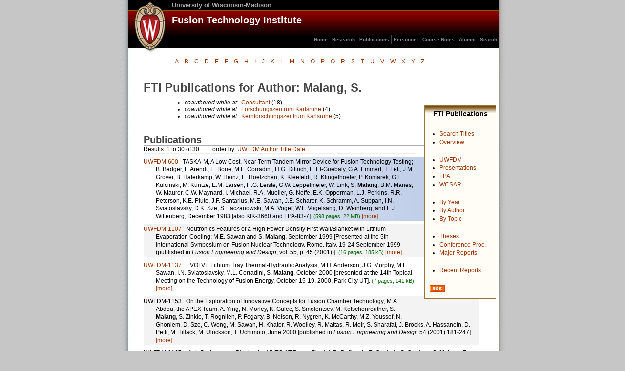

--- FILE ---
content_type: text/html
request_url: https://fti.neep.wisc.edu/fti.neep.wisc.edu/pubs/byauth/Malang%2C%20S.html
body_size: 24871
content:
<!DOCTYPE html>
<html lang="en">

<!-- Mirrored from fti.neep.wisc.edu/pubs/byauth/Malang, S. by HTTrack Website Copier/3.x [XR&CO'2014], Sun, 13 Dec 2020 14:23:25 GMT -->
<!-- Added by HTTrack --><meta http-equiv="content-type" content="text/html;charset=utf-8" /><!-- /Added by HTTrack -->
<head>
<meta charset="utf-8">
<title>FTI Publications :: Malang, S.</title>
<link rel="stylesheet" type="text/css" href="../../static/fti2.css" />
<link rel="stylesheet" type="text/css" href="../../static/pubs1.css" />
<script src="../../static/striper.js" type="text/javascript"></script>
<link rel="alternate" title="FTI pubs RSS feed" href="../../rss/pubs" type="application/rss+xml" />
<link rel="alternate" title="FTI pubs atom feed" href="../../atom/pubs" type="application/atom+xml" />

<style type="text/css">
@media print {
  h1 { font-family:"Trebuchet MS",verdana;
       background:none;
       padding-left:0;
       color:black;
  }
  .more, #footer, #orderby, .numpg { display: none; }
/*  .leadauth a { display:none; }       */
/*  .leadauth { border:none;            */
/*          margin-bottom:-2em;         */
/*          padding-bottom:0;           */
/*   }                                  */
</style>
</head>
<body onload="striper('tbody','striped','tr','odd,even');
striper('div','publications','p','odd,even');">
<div id="wrap">
<div id="header"><!-- BEGIN site/header -->
<div>
  <div style="margin:2px 10px;float:left;">
    <a href="http://www.wisc.edu/"><img alt="University of Wisconsin logo"
    src="../../static/images/uwlogo.gif" title="University of Wisconsin logo" /></a>
  </div>
  <h1><a href="http://www.wisc.edu/">University of Wisconsin-Madison</a></h1>
  <h2><a href="../../index.html">Fusion Technology Institute</a></h2>
</div>
<ul title="main FTI links">
  <li><a href="../../index.html">Home</a></li>
  <li><a href="../../research.html">Research</a></li>
  <li><a href="../../pubs.html">Publications</a></li>
  <li><a href="../../staff.html">Personnel</a></li>
  <li><a href="../../courses.html">Course Notes</a></li>
  <li><a href="../../grads/fti.html">Alumni</a></li>
  <li><a href="../../search.html">Search</a></li>
</ul>
<!-- END site/header -->
</div>
<div id="content"><div style="margin:-2em 0.6in 2em 0.6in;">
<div id="initials">
<ul>
 <li><a href="initial/A.html">A</a></li><li><a href="initial/B.html">B</a></li><li><a href="initial/C.html">C</a></li><li><a href="initial/D.html">D</a></li><li><a href="initial/E.html">E</a></li><li><a href="initial/F.html">F</a></li><li><a href="initial/G.html">G</a></li><li><a href="initial/H.html">H</a></li><li><a href="initial/I.html">I</a></li><li><a href="initial/J.html">J</a></li><li><a href="initial/K.html">K</a></li><li><a href="initial/L.html">L</a></li><li><a href="initial/M.html">M</a></li><li><a href="initial/N.html">N</a></li><li><a href="initial/O.html">O</a></li><li><a href="initial/P.html">P</a></li><li><a href="initial/Q.html">Q</a></li><li><a href="initial/R.html">R</a></li><li><a href="initial/S.html">S</a></li><li><a href="initial/T.html">T</a></li><li><a href="initial/U.html">U</a></li><li><a href="initial/V.html">V</a></li><li><a href="initial/W.html">W</a></li><li><a href="initial/X.html">X</a></li><li><a href="initial/Y.html">Y</a></li><li><a href="initial/Z.html">Z</a></li></ul>
</div>
</div>
<div id="subscribe">
<h1><a href="../../pubs.html">FTI Publications</a></h1>
    <ul class="navlist" style="margin-bottom: 2em;">
                  <li><a href="../../search.html">Search Titles</a></li>                  <li><a href="../../pubs.html">Overview</a></li>            </ul>
    <ul class="navlist" style="margin-bottom: 2em;">
                  <li><a href="../uwfdm.html">UWFDM</a></li>                  <li><a href="../poster.html">Presentations</a></li>                  <li><a href="../fpa.html">FPA</a></li>                  <li><a href="../wcsar.html">WCSAR</a></li>            </ul>
    <ul class="navlist" style="margin-bottom: 2em;">
                  <li><a href="../byyear.html">By Year</a></li>                  <li><a href="../byauth.html">By Author</a></li>                  <li><a href="../../research.html">By Topic</a></li>            </ul>
    <ul class="navlist" style="margin-bottom: 2em;">
                  <li><a href="../theses.html">Theses</a></li>                  <li><a href="../conf.html">Conference Proc.</a></li>                  <li><a href="../major.html">Major Reports</a></li>            </ul>
    <ul class="navlist" style="margin-bottom: 2em;">
                  <li><a href="../recent.html">Recent Reports</a></li>            </ul>
<a href="../../rss/pubs"><img src="../../static/images/rss.gif" alt="Link to RSS feed"/></a>
</div>
 
<h1>FTI Publications for Author: Malang, S.</h1>
 
     
 
        
 
<ul style="margin-left:7em;margin-top:0.7em;">
      <li><i>coauthored while at:&nbsp;&nbsp;</i><a href="Malang%2c%20S4614.html?o=Consultant">Consultant</a> (18)
          <li><i>coauthored while at:&nbsp;&nbsp;</i><a href="Malang%2c%20Sf96a.html?o=Forschungszentrum+Karlsruhe">Forschungszentrum Karlsruhe</a> (4)
          <li><i>coauthored while at:&nbsp;&nbsp;</i><a href="Malang%2c%20S6391.html?o=Kernforschungszentrum+Karlsruhe">Kernforschungszentrum Karlsruhe</a> (5)
      </ul> 
 
 
 
  <div class=publications>
    <h2>Publications</h2>
    <div class="pager">
Results: 1 to 30 of 30  <span id="orderby" style="margin-left:2em">order by:
   <a href="Malang%2c%20S5616.html?page=1&amp;order=bynum">UWFDM</a>   <a href="Malang%2c%20S537f.html?page=1&amp;order=leadauth">Author</a>   <a href="Malang%2c%20S22b1.html?page=1&amp;order=title">Title</a>   <a href="Malang%2c%20S2c89.html?page=1&amp;order=date">Date</a>        </span>
 
<hr />
 
</div>
 
                                                
<p class="selected">   <a href=../../pdf/fdm600.pdf>UWFDM-600</a> &nbsp;
TASKA-M, A Low Cost, Near Term Tandem Mirror Device for Fusion Technology Testing;
B. Badger, F. Arendt, E. Borie, M.L. Corradini, H.G. Dittrich, L. El-Guebaly, G.A. Emmert, T. Fett, J.M. Grover, B. Haferkamp, W. Heinz, E. Hoelzchen, K. Kleefeldt, R. Klingelhoefer, P. Komarek, G.L. Kulcinski, M. Kuntze, E.M. Larsen, H.G. Leiste, G.W. Leppelmeier, W. Link, S. <b>Malang</b>, B.M. Manes, W. Maurer, C.W. Maynard, I. Michael, R.A. Mueller, G. Neffe, E.K. Opperman, L.J. Perkins, R.R. Peterson, K.E. Plute, J.F. Santarius, M.E. Sawan, J.E. Scharer, K. Schramm, A. Suppan, I.N. Sviatoslavsky, D.K. Sze, S. Taczanowski, M.A. Vogel, W.F. Vogelsang, D. Weinberg, and L.J. Wittenberg,
December 1983&nbsp;[also KfK-3660 and FPA-83-7]. <span class=numpg>(598 pages, 22 MB)</span>
<a class="more" href="../more4c4a.html?pub=UWFDM-600"> [more]</a>
</p>
                                            
<p>   <a href=../../pdf/fdm1107.pdf>UWFDM-1107</a> &nbsp;
Neutronics Features of a High Power Density First Wall/Blanket with Lithium Evaporation Cooling;
M.E. Sawan and S. <b>Malang</b>,
September 1999&nbsp;[Presented at the 5th International Symposium on Fusion Nuclear Technology, Rome, Italy, 19-24 September 1999 (published in <i> Fusion Engineering and Design</i>, vol. 55, p. 45 (2001))]. <span class=numpg>(16 pages, 185 kB)</span>
<a class="more" href="../more9eb7.html?pub=UWFDM-1107"> [more]</a>
</p>
                                            
<p>   <a href=../../pdf/fdm1137.pdf>UWFDM-1137</a> &nbsp;
EVOLVE Lithium Tray Thermal-Hydraulic Analysis;
M.H. Anderson, J.G. Murphy, M.E. Sawan, I.N. Sviatoslavsky, M.L. Corradini, S. <b>Malang</b>,
October 2000&nbsp;[presented at the 14th Topical Meeting on the Technology of Fusion Energy, October 15-19, 2000, Park City UT]. <span class=numpg>(7 pages, 141 kB)</span>
<a class="more" href="../more97af.html?pub=UWFDM-1137"> [more]</a>
</p>
                                            
<p>   UWFDM-1153 &nbsp;
On the Exploration of Innovative Concepts for Fusion Chamber Technology;
M.A. Abdou, the APEX Team, A. Ying, N. Morley, K. Gulec, S. Smolentsev, M. Kotschenreuther, S. <b>Malang</b>, S. Zinkle, T. Rognlien, P. Fogarty, B. Nelson, R. Nygren, K. McCarthy, M.Z. Youssef, N. Ghoniem, D. Sze, C. Wong, M. Sawan, H. Khater, R. Woolley, R. Mattas, R. Moir, S. Sharafat, J. Brooks, A. Hassanein, D. Petti, M. Tillack, M. Ulrickson, T. Uchimoto,
June 2000&nbsp;[published in <i> Fusion Engineering and Design</i> 54 (2001) 181-247].<a class="more" href="../moreb85a.html?pub=UWFDM-1153"> [more]</a>
</p>
                                            
<p>   UWFDM-1167 &nbsp;
High Performance Blanket for ARIES-AT Power Plant;
A.R. Raffray, L. El-Guebaly, S. Gordeev, S. <b>Malang</b>, E. Mogahed, F. Najmabadi, I. Sviatoslavsky, D.K. Sze, M.S. Tillack, X. Wang, ARIES Team,
February 2001&nbsp;[published in <i> Fusion Engineering and Design,</i> 58-59, 549-553 (2001)].<a class="more" href="../more81da.html?pub=UWFDM-1167"> [more]</a>
</p>
                                            
<p>   UWFDM-1169 &nbsp;
ARIES-AT Blanket and Divertor;
A.R. Raffray, M.S. Tillack, X. Wang, L. El-Guebaly, I. Sviatoslavsky, S. <b>Malang</b>, ARIES Team,
March 2001&nbsp;[presented at the 14th Topical Meeting on the Technology of Fusion Energy, October 15-19, 2000, Park City UT; published in <i> Fusion Technology,</i> 39, No. 2, 429 (2001)].<a class="more" href="../more628c.html?pub=UWFDM-1169"> [more]</a>
</p>
                                            
<p>   <a href=../../pdf/fdm1222.pdf>UWFDM-1222</a> &nbsp;
Engineering Description of a Solid First Wall Blanket Based on Advanced Ferritic Steel and Re-circulating Flibe;
I.N. Sviatoslavsky, M.E. Sawan, E.A. Mogahed, S. <b>Malang</b>, C.P.C. Wong, S. Majumdar, S. Sharafat,
October 2003&nbsp;[presented at the 20th IEEE/NPSS Symposium on Fusion Engineering (SOFE), San Diego CA, 14-17 October 2003]. <span class=numpg>(7 pages, 1.1 MB)</span>
<a class="more" href="../more8251.html?pub=UWFDM-1222"> [more]</a>
</p>
                                            
<p>   <a href=../../pdf/fdm1233.pdf>UWFDM-1233</a> &nbsp;
Benefits of Radial Build Minimization and Requirements Imposed on ARIES Compact Stellarator Design;
L. El-Guebaly, R. Raffray, S. <b>Malang</b>, J.F. Lyon, and L.P. Ku,
September 2004&nbsp;[Proceedings 16th ANS Topical Meeting on Fusion Energy, <i> Fusion Science and Technology</i> 47 (3), April 2005, pp. 432-439]. <span class=numpg>(11 pages, 1.6 MB)</span>
<a class="more" href="../more758f.html?pub=UWFDM-1233"> [more]</a>
</p>
                                            
<p>   <a href=../../pdf/fdm1234.pdf>UWFDM-1234</a> &nbsp;
Neutronics Assessment of Molten Salt Breeding Blanket Design Options;
M.E. Sawan, S. <b>Malang</b>, C.P.C. Wong, and M.Z. Youssef,
September 2004&nbsp;[Proceedings 16th ANS Topical Meeting on Fusion Energy, <i> Fusion Science and Technology</i> 47 (3), April 2005, pp. 510-517]. <span class=numpg>(11 pages, 2.1 MB)</span>
<a class="more" href="../moref464.html?pub=UWFDM-1234"> [more]</a>
</p>
                                            
<p>   <a href=../../pdf/fdm1238.pdf>UWFDM-1238</a> &nbsp;
Assessment of First Wall and Blanket Options with the Use of Liquid Breeder;
C.P.C. Wong, S. <b>Malang</b>, M. Sawan, S. Smolentsev, S. Majumdar, B. Merrill, D.K. Sze, N. Morley, S. Sharafat,  M. Dagher, P. Peterson, H. Zhao, S. Zinkle, M. Abdou, M. Youssef,
September 2004&nbsp;[Proceedings 16th ANS Topical Meeting on Fusion Energy, <i> Fusion Science and Technology</i> 47 (3), April 2005, pp. 502-509]. <span class=numpg>(11 pages, 1.5 MB)</span>
<a class="more" href="../more263b.html?pub=UWFDM-1238"> [more]</a>
</p>
                                            
<p>   <a href=../../pdf/fdm1243.pdf>UWFDM-1243</a> &nbsp;
Attractive Design Approaches for a Compact Stellarator Power Plant;
A.R. Raffray, L. El-Guebaly, S. <b>Malang</b>, X. Wang and the ARIES Team,
September 2004&nbsp;[Proceedings 16th ANS Topical Meeting on Fusion Energy, <i> Fusion Science and Technology</i> 47 (3), April 2005, pp. 422-431]. <span class=numpg>(13 pages, 4.0 MB)</span>
<a class="more" href="../more4e3a.html?pub=UWFDM-1243"> [more]</a>
</p>
                                            
<p>   <a href=../../pdf/fdm1244.pdf>UWFDM-1244</a> &nbsp;
Ceramic Breeder Blanket for ARIES-CS;
A.R. Raffray, S. <b>Malang</b>, L. El-Guebaly, X. Wang and the ARIES Team,
September 2004&nbsp;[Proceedings 16th ANS Topical Meeting on Fusion Energy, <i> Fusion Science and Technology</i> 47 (4), May 2005, pp. 1068-1073]. <span class=numpg>(9 pages, 2.9 MB)</span>
<a class="more" href="../more0db2.html?pub=UWFDM-1244"> [more]</a>
</p>
                                            
<p>   <a href=../../pdf/fdm1322.pdf>UWFDM-1322</a> &nbsp;
Overview of ARIES-CS In-Vessel Components: Integration of Nuclear, Economic, and Safety Constraints in Compact Stellarator Design;
L. El-Guebaly, P. Wilson, D. Henderson, M. Sawan, G. Sviatoslavsky, T. Tautges, R. Slaybaugh, B. Kiedrowski, A. Ibrahim, C. Martin, R. Raffray, S. <b>Malang</b>, J. Lyon, L.P. Ku, X. Wang, L. Bromberg, B. Merrill, L. Waganer, F. Najmabadi and the ARIES-CS Team,
April 2007. <span class=numpg>(49 pages, 2.5 MB)</span>
<a class="more" href="../more1b4f.html?pub=UWFDM-1322"> [more]</a>
</p>
                                            
<p>   <a href=../../pdf/fdm1330.pdf>UWFDM-1330</a> &nbsp;
Toward the Ultimate Goal of Tritium Self-Sufficiency: Technical Issues and Requirements Imposed on ARIES Fusion Power Plants;
L.A. El-Guebaly and S. <b>Malang</b>,
April 2008 (revised August 2008) &nbsp;[submitted to <i> Fusion Engineering and Design</i>]. <span class=numpg>(32 pages, 2.0 MB)</span>
<a class="more" href="../more7531.html?pub=UWFDM-1330"> [more]</a>
</p>
                                            
<p>   <a href=../../pdf/fpa83-4.pdf>FPA-83-4</a> &nbsp;
TASKA-M, A Compact Fusion Technology Test Facility;
G.L. Kulcinski, G.A. Emmert, J.F. Santarius, M.L. Corradini, L. El-Guebaly, E.M. Larsen, C.W. Maynard, L.J. Perkins, R.R. Peterson, K. Plute, M.E. Sawan, J.E. Scharer, I.N. Sviatoslavsky, D.K. Sze, W.F. Vogelsang, L. Wittenberg, P. Komarek, W. Heinz, W. Maurer, F. Arendt, A. Suppan, M. Kuntze, S. <b>Malang</b>, R. Klingelhoefer, G. Neffe, K. Kleefeldt,
September 1983&nbsp;[presented at the Third Topical Meeting on Fusion Reactor Materials, Albuquerque, NM, 19-23 September 1983]. <span class=numpg>(8 pages, 374 kB)</span>
<a class="more" href="../more65d5.html?pub=FPA-83-4"> [more]</a>
</p>
                                            
<p>   FPA-83-7 &nbsp;
TASKA-M, A Low Cost, Near Term Tandem Mirror Device for Fusion Technology Testing;
B. Badger, F. Arendt, E. Borie, M.L. Corradini, H.G. Dittrich, L. El-Guebaly, G.A. Emmert, T. Fett, J.M. Grover, B. Haferkamp, W. Heinz, E. Hoelzchen, K. Kleefeldt, R. Klingelhoefer, P. Komarek, G.L. Kulcinski, M. Kuntze, E.M. Larsen, H.G. Leiste, G.W. Leppelmeier, W. Link, S. <b>Malang</b>, B.M. Manes, W. Maurer, C.W. Maynard, I. Michael, R.A. Mueller, G. Neffe, E.K. Opperman, L.J. Perkins, R.R. Peterson, K.E. Plute, J.F. Santarius, M.E. Sawan, J.E. Scharer, K. Schramm, A. Suppan, I.N. Sviatoslavsky, D.K. Sze, S. Taczanowski, M.A. Vogel, W.F. Vogelsang, D. Weinberg, L.J. Wittenberg,
December 1983&nbsp;[also <a href="../../pdf/fdm600.pdf">UWFDM-600</a>, KfK-3660].<a class="more" href="../more332c.html?pub=FPA-83-7"> [more]</a>
</p>
                                            
<p>   <a href=../../pdf/fpa84-7.pdf>FPA-84-7</a> &nbsp;
CORIANDER:  Comparison of Relevant Issues and Nuclear Development for Fusion Energy Research;
F. Arendt, G. Boehme, L.A. El-Guebaly, G.A. Emmert, B. Haferkamp, W. Heinz, E. Hutter, R. Klingelhoefer, P. Komarek, M. Kuechle, G.L. Kulcinski, M. Kuntze, E.M. Larsen, G. Leppelmeier, S. <b>Malang</b>, W. Maurer, C.W. Maynard, R.A. Mueller, D. Perinic, J.F. Santarius, M.E. Sawan, J.E. Scharer, A. Suppan, I.N. Sviatoslavsky, W.F. Vogelsang, and L.J. Wittenberg,
January 1985. <span class=numpg>(201 pages, 7.8 MB)</span>
<a class="more" href="../mored62a.html?pub=FPA-84-7"> [more]</a>
</p>
                                            
<p>      <a href=../../aries/TALKS/lae0905.pdf><img src="../../static/images/blueball.gif"
    style="align:middle;" title="retrieve PDF" alt="retrieve PDF"></a>
2-D Analysis of Neutron Streaming Through Helium Access Tubes;
L. El-Guebaly, S. <b>Malang</b>, X. Wang,
September 2005&nbsp;[presented at the ARIES-CS Project Meeting, Meeting, 15-16 September 2005, PPPL, Princeton NJ]. <span class=numpg>(16 pages, 9.2 MB)</span>
                                            
<p>      <a href=../../aries/TALKS/lae_integration0308.pdf><img src="../../static/images/blueball.gif"
    style="align:middle;" title="retrieve PDF" alt="retrieve PDF"></a>
Integration of Nuclear, Economics, and Safety Constraints in ARIES-CS Compact Stellarator;
L. El-Guebaly, P. Wilson, D. Henderson, T. Tautges, M. Sawan, G. Sviatoslavsky, B. Kiedrowski, R. Slaybaugh, A. Ibrahim, M. Wang, C. Martin, R. Raffray, S. <b>Malang</b>, J. Lyon, L.P. Ku, X. Wang, L. Bromberg, B. Merrill, L. Waganer, F. Najmabadi, and the ARIES-CS Team,
March 2008&nbsp;[presented at the U.S.-Japan Workshop on Power Plant Studies and Advanced Technologies, 5-7 March 2008, San Diego CA]. <span class=numpg>(27 pages, 18 MB)</span>
<a class="more" href="../moref3c6.html?pub=%2Faries%2FTALKS%2Flae_integration0308.pdf"> [more]</a>
</p>
                                            
<p>      <a href=../../presentations/mes_isfnt_evolve.pdf><img src="../../static/images/blueball.gif"
    style="align:middle;" title="retrieve PDF" alt="retrieve PDF"></a>
Neutronics Features of a High Power Density First Wall/Blanket with Lithium Evaporation Cooling;
M.E. Sawan and S. <b>Malang</b>,
September 1999&nbsp;[Presented at the 5th International Symposium on Fusion Nuclear Technology, Rome, Italy, 19-24 September 1999]. <span class=numpg>(19 pages, 257 kB)</span>
                                            
<p>      <a href=../../presentations/ins_sofe03.pdf><img src="../../static/images/blueball.gif"
    style="align:middle;" title="retrieve PDF" alt="retrieve PDF"></a>
Engineering Description of a Solid First Wall Blanket Based on Advanced Ferritic Steel and Re-circulating Flibe;
I.N. Sviatoslavsky, M.E. Sawan, E.A. Mogahed, S. <b>Malang</b>, C.P.C. Wong, M. Friend, S. Majumdar, S. Sharafat,
October 2003&nbsp;[presented at the 20th IEEE/NPSS Symposium on Fusion Engineering (SOFE), San Diego CA, 14-17 October 2003]. <span class=numpg>(1 page, 968 kB)</span>
<a class="more" href="../morea7eb.html?pub=%2Fpresentations%2Fins_sofe03.pdf"> [more]</a>
</p>
                                            
<p>      <a href=../../tofeprogram/oral/O-II-5.4.pdf><img src="../../static/images/blueball.gif"
    style="align:middle;" title="retrieve PDF" alt="retrieve PDF"></a>
Neutronics Assessment of Molten Salt Breeding Blanket Design Options;
M.E. Sawan, S. <b>Malang</b>, C.P.C. Wong, M.Z. Youssef,
September 2004&nbsp;[presented at the 16th ANS Topical Meeting on Fusion Energy, 14-16 September 2004, Madison WI]. <span class=numpg>(17 pages, 2.2 MB)</span>
<a class="more" href="../more604b.html?pub=%2Ftofeprogram%2Foral%2FO-II-5.4.pdf"> [more]</a>
</p>
                                            
<p>      <a href=../../presentations/lae_aries_tofe06.pdf><img src="../../static/images/blueball.gif"
    style="align:middle;" title="retrieve PDF" alt="retrieve PDF"></a>
Overview of ARIES-CS In-Vessel Components: Integration of Nuclear, Economics, and Safety Constraints in Compact Stellarator Design;
L. El-Guebaly, R. Raffray, S. <b>Malang</b>, J. Lyon, L.P. Ku, X. Wang, L. Bromberg, P. Wilson, D. Henderson, T. Tautges, M. Sawan, G. Sviatoslavsky, B. Kiedrowski, R. Slaybaugh, A. Ibrahim, M. Wang, C. Martin, B. Merrill, L. Waganer, F. Najmabadi, and the ARIES Team,
November 2006&nbsp;[presented at the 17th ANS Topical Meeting on Fusion Energy, 13-15 November 2006, Albuquerque NM]. <span class=numpg>(25 pages, 16 MB)</span>
<a class="more" href="../more6762.html?pub=%2Fpresentations%2Flae_aries_tofe06.pdf"> [more]</a>
</p>
                                            
<p>      <a href=../../presentations/lae_tofe08.pdf><img src="../../static/images/blueball.gif"
    style="align:middle;" title="retrieve PDF" alt="retrieve PDF"></a>
Toward the Ultimate Goal of Tritium Self-Sufficiency: Technical Issues and Requirements Imposed on Fusion Power;
L. El-Guebaly and S. <b>Malang</b>,
September 2008&nbsp;[presented at the 18th ANS Topical Meeting on Fusion Energy, 28 September-2 October 2008, San Francisco CA]. <span class=numpg>(18 pages, 981 kB)</span>
<a class="more" href="../more1468.html?pub=%2Fpresentations%2Flae_tofe08.pdf"> [more]</a>
</p>
                                            
<p>      <a href=../../presentations/lae_tbr_japan0309.pdf><img src="../../static/images/blueball.gif"
    style="align:middle;" title="retrieve PDF" alt="retrieve PDF"></a>
Toward the Ultimate Goal of Tritium Self-Sufficiency: Technical Issues and Requirements Imposed on ARIES Advanced Power Plants;
L. El-Guebaly and S. <b>Malang</b>,
March 2009&nbsp;[presented at the Japan-US Workshop on Fusion Power Plants and Related Advanced Technologies, 16-18 March 2009, University of Tokyo, Kashiwa, Japan]. <span class=numpg>(10 pages, 908 kB)</span>
<a class="more" href="../moree1fc.html?pub=%2Fpresentations%2Flae_tbr_japan0309.pdf"> [more]</a>
</p>
                                            
<p>   <a href=../../pdf/fdm1372.pdf>UWFDM-1372</a> &nbsp;
Need for Online Adjustment of Tritium Bred in Blanket and Implications for ARIES Power Plants;
L.A. El-Guebaly, S. <b>Malang</b>, and the ARIES Team,
July 2009&nbsp;[Proceedings of 3rd IAEA Technical Meeting on First Generation of Fusion Power Plants: Design and Technology, July 13-15, 2009, Vienna, Austria.  To be published by IAEA.]. <span class=numpg>(9 pages, 261 kB)</span>
<a class="more" href="../moreb15e.html?pub=UWFDM-1372"> [more]</a>
</p>
                                            
<p>      <a href=../../presentations/lae_tbr_iaea09.pdf><img src="../../static/images/blueball.gif"
    style="align:middle;" title="retrieve PDF" alt="retrieve PDF"></a>
Need for Online Adjustment of Tritium Bred in Blanket and Implications for ARIES Power Plants;
L.A. El-Guebaly and S. <b>Malang</b>,
July 2009&nbsp;[presented at the 3rd IAEA Technical Meeting on First Generation of Fusion Power Plants - Design and Technology, 13-15 July 2009, Vienna, Austria]. <span class=numpg>(22 pages, 1.2 MB)</span>
<a class="more" href="../moree2e2.html?pub=%2Fpresentations%2Flae_tbr_iaea09.pdf"> [more]</a>
</p>
                                            
<p>   UWFDM-1403 &nbsp;
Prospects for Pilot Plants Based on the Tokamak, Spherical Tokamak and Stellarator;
J.E. Menard, L. Bromberg, T. Brown, T. Burgess, D. Dix, L. El-Guebaly, T. Gerrity, R.J. Goldston, R.J. Hawryluk, R. Kastner, C. Kessel, S. <b>Malang</b>, J. Minervini, G.H. Neilson, C.L. Neumeyer, S. Prager, M. Sawan, J. Sheffield, A. Sternlieb, L. Waganer, D. Whyte and M. Zarnstorff,
October 2011&nbsp;[published in <i> Nucl. Fusion</i> 51 (2011) 103014 (13pp)].<a class="more" href="../more729b.html?pub=UWFDM-1403"> [more]</a>
</p>
                                            
<p>   <a href=../../pdf/fdm1405.pdf>UWFDM-1405</a> &nbsp;
In-Vessel Components and Blanket Development Strategy for PPPL Pilot Plant;
L.A. El-Guebaly, S. <b>Malang</b>, L.M. Waganer,
September 2011. <span class=numpg>(15 pages, 618 kB)</span>
<a class="more" href="../mored9c5.html?pub=UWFDM-1405"> [more]</a>
</p>
                                            
<p>   <a href=../../pdf/fdm1404.pdf>UWFDM-1404</a> &nbsp;
Design Challenges and Activation Concerns for ARIES Vacuum Vessel Materials;
L.A. El-Guebaly, T. Huhn, A. Rowcliffe, S. <b>Malang</b> and the ARIES-ACT Team,
November 2011 (revised August 2012). <span class=numpg>(21 pages, 1.2 MB)</span>
<a class="more" href="../more79e3.html?pub=UWFDM-1404"> [more]</a>
</p>
    <hr />
    <div class="pager">
Results: 1 to 30 of 30  <span id="orderby" style="margin-left:2em">order by:
   <a href="Malang%2c%20S5616.html?page=1&amp;order=bynum">UWFDM</a>   <a href="Malang%2c%20S537f.html?page=1&amp;order=leadauth">Author</a>   <a href="Malang%2c%20S22b1.html?page=1&amp;order=title">Title</a>   <a href="Malang%2c%20S2c89.html?page=1&amp;order=date">Date</a>        </span>
 
<hr />
 
</div>
 
  </div>
<br/>
</div>
<div id="footer"><!-- BEGIN site/footer -->
<span class="show"><a href="../../index.html">FTI home</a></span>
<span class="hide">Fusion Technology Institute</span>
 |  updated August 11, 2014 |
&copy; 2014 Board of Regents of the University of Wisconsin System <span class="show">
 | <a href="mailto:web@fti.neep.wisc.edu">web@fti.neep.wisc.edu</a></span>
<!-- END site/footer -->
</div>
</div>
</body>

<!-- Mirrored from fti.neep.wisc.edu/pubs/byauth/Malang, S. by HTTrack Website Copier/3.x [XR&CO'2014], Sun, 13 Dec 2020 14:23:33 GMT -->
</html>


--- FILE ---
content_type: text/css
request_url: https://fti.neep.wisc.edu/fti.neep.wisc.edu/static/fti2.css
body_size: 4340
content:
* {
margin:0;
padding:0;
}
 
body {
background: #C6C6C6;
margin: 0;
padding: 0;
font-family: "Trebuchet MS", Helvetica, Verdana, Arial, sans-serif;
text-align: center;
}
 
a { text-decoration:none; }
h1{
font-size:20px;
font-family:"verdana";
}
 
p { margin-top:0.6em; }
img { border:none; }
 
 
#wrap {
/*background: transparent url("img/bgd_container.gif") repeat-y top left;*/
background: transparent url("img/file.jpg") repeat-y top left;
width: 792px;
margin: 0 auto;
padding: 0;
height: 100%;
text-align: left;
}
 
 
/* --------  header   ---------  */
 
#header {
height:99px;
background:url("img/bg_grad.jpg") top left repeat-x;
margin:0 14px 0 18px;
line-height:1.15em;
}
 
#header h1 {
background-image:none;
border:none;
font-size:13px;
font-weight:bold;
font-family:  "arial",helvetica,sans-serif;
padding:2px 35px 2px;
margin:0 16px;
}
 
#header h2{
background-image: none;
border-bottom:none;
font-size:20px;
color:#fff;
font-weight:bold;
font-family: tahoma,georgia, "arial narrow",helvetica,sans-serif;
padding:10px 40px 2px;
margin:0 16px;
}
 
#header h1 a {
color:#aaaaaa;
}
 
#header h2 a {
color:#ffffff;
}
 
 
/* --------  nav - header   ---------  */
#header ul {
margin: 20px 0px;
float:right;
}
 
#header ul li {
display: inline;
float: left;
}
 
#header ul li a {
display: block;
padding: 0 4px;
font-weight:bold;
font-size:10px;
color: #878787;
border-left: 1px solid #444;
text-decoration: none;
}
 
#header ul li a:hover {
text-decoration:underline;
color: #FFFF00;
}
 
 
/* --------  content   ---------  */
#content {
/*  min-height:600px;  */
  min-height:600px;
  height:auto !important;
  height:600px;
  font-size:12px;
  padding:20px 50px;
}
 
/* --------  footer   ---------  */
#footer {
  clear: both;
  margin: 4em 15px 0 19px;
  padding: 0.5em;
  padding-top: 0.3em;
  border-top: 1px solid gray;
  border-bottom: 3px solid black;
  font-family:arial,helvetica,sans-serif;
  font-size:12px;
color: #555555;
background-color:#DEDEDE;
}
 
#footer a:visited {
  color: #006600;
}
 
#footer a { color:#007700; }
 
 
 
/* --- Links --------- */
 
a {
color: #930;
text-decoration: none;
}
 
.aplain {
  color: black;
}
 
a:hover {
text-decoration: underline;
}
 
 
div#content a:hover {
  background:#F5ECC6;
}
 
 
/* --- H1, H2, H3 --------- */
 
h1,h2,h3 {
  color:#444444;
  font-weight:bold;
  font-family:"Trebuchet MS", verdana, Helvetica, Arial, serif;
  text-decoration:none;
  background-image:none;
  padding-left:0;
}
 
 
h1 {
  border-bottom: 1px dotted #930;
  font-size: 24px;
}
 
h2 {
   border-bottom: thin solid #aaaabb;
   font-size:20px;
   margin: 30px 0 0 0;
   font-weight:bold;
}
 
h3 {
font-style: italic;
font-size: 110%;
}
 
.hide { display: none; }
 
 
/* ***********************************  */
@media print {
 
  body {
    background:white;
    font-size:90%;
  }
 
  #header      { display:none; }
  #initials      { display:none; }
 
  #wrap {
    background:none;
  }
 
  #footer  {
    text-align:left;
    background:none;
    border-top: 1px solid #8EA7C6;
    border-bottom: 1px solid #8EA7C6;
    font-size:80%;
    padding:0 0 0 15px;
    width: auto;
  }
 
  #info-site a  {
      display: none;
  }
 
  #container, #mycontent, #content {
    border:none;
    background:white;
    margin-left:0;
    padding-left:0;
    width:auto;
    color:#333;
  }
}
/********************************************/
 
#playlist {
  border-collapse:collapse;
  font-size:11px;
  line-height:13px;
  font-family:verdana,sans-serif;
}
 
#playlist th {
  font-weight:bold;
  padding-left:1em;
  padding-right:1em;
   background:#D6DAC7;
  font-family:"arial narrow","helvetica narrow",sans-serif;
  line-height: 1.5em;
  border-left:thin #999 solid;
  border-bottom:thin #999 solid;
}
 
#playlist tbody tr td {
  padding: 0.2em 0.5em;
  border-left:1px solid #d9d9d9;
}
 
.odd { background:#fff; }
.even{ background:#f3f3f3; }
 
.selected  {
/*  background: #DBCAB7 url(/static/images/hgrad.gif) repeat-y;  */
  background: #C1CFE8 url(images/bhgrad.gif) repeat-y;
  border-left:0;
  margin-left:-10px;
}
 
/********************************************/
tr.alt td {
  background: #eeeeee;
}
tr.over td {
  background: #aeaebb;
}
 
ul.stripeMe li {
  line-height:1.4em;
  margin-left:2em;
  margin-right:5em;
}
 
li.alt {
  background: #eeeeee;
}
li.over {
  background: #aeaebb;
}
 


--- FILE ---
content_type: text/css
request_url: https://fti.neep.wisc.edu/fti.neep.wisc.edu/static/pubs1.css
body_size: 3616
content:
 
 
@media print {
 #subscribe      { display:none; }
 .mynewsubscribe { display:none; }
}
 
/* --------  content   ---------  */
#content {
  font-size:12px;
  padding:20px 50px;
}
 
 
/* --------  subscribe   ---------  */
#subscribe {
  float:right;
  margin: 50px -30px 40px 20px;
  background: #FFFDF5 url("img/flbg.gif") repeat-x top left;
  padding: 10px;
  border: 1px solid #997733;
  font-size: 12px;
  line-height:1em;
  width:125px;
}
 
#subscribe ul {
  margin: 5px 0 0 20px;
}
 
#subscribe li {
  margin-top: 5px;
}
 
 
#subscribe h1{
font-size:14px;
font-family: "Trebuchet MS", Helvetica, Verdana, Arial, sans-serif;
font-weight:bold;
color:#000000;
background-image:none;
padding:0;
margin-bottom:2em;
text-align: center;
  }
 
#subscribe h1 a {
  color:black;
}
 
 
ul.navlist li#active a {
  color:black;
  font-weight:bold;
/*  background:#ECEEC6;   */
/*  padding:0 10px;   */
}
 
 
ul.navlist li#active a:hover{
  text-decoration:none;
}
 
 
#overview h2
{margin-bottom: 0.8em;
padding:5px 10px;
margin-right:60px;
background-image:url(images/boxtop.gif);
color:green;
}
#overview h1 {
  background-image:none;
}
 
 
#overview h3
{
color:black;
font-weight:bold;
font-family: "arial", "helvetica", sans-serif;
font-size:90%;
font-style:normal;
background:none;
padding: 0;
margin-bottom: 2px;
}
 
#overview p
{
margin: 0;
padding:0;
}
 
 
#overview img {
  float: left;
  padding-right:1em;
padding:1px 1em 1px 1px;
border:none;
}
 
 
.floatleft {
  margin-right:2em;
 float: left; }
 
 
.searchresults {
font-size:120%;
font-family:"Times New Roman", times, serif;
color:#006400;
font-weight:bold;
}
 
.nav-newoldtop {
/*margin: 0 0 -40px 330px; */
position:relative;
bottom:-40px;
text-align:right;
}
 
.nav-newoldbot {
margin: 0 0 0px 330px;
text-align:right;
}
 
 
.smlr {
  color: black;
  padding-left:1in;
  font-weight: normal;
  font-family: verdana, sans-serif;
}
 
/*#biginit {              */
/*  position:absolute;    */
/*  font-family:times;    */
/*  left:250px;           */
/*  top:50px;             */
/*  z-index:1;            */
/*  font-size:400px;      */
/*  color:#efefef;        */
/*}                       */
 
.leadauth {
  border: 1px solid #bdbdbd;
  font-family:verdana,sans-serif;
  text-align:center;
  margin-left:6em;
  margin-right:18em;
  padding:0.2em;
}
 
 
 
.publications p {
line-height:1.4em;
margin:6px 6px 6px 0pt;
padding:2px 2px 2px 25px;
text-indent:-25px;
}
 
.numpg {
color:#076908;
font-size:90%;
}
 
#overview  {
  font-size:120%;
}
 
#summary {
background-image:url(images/boxtop.gif);
font-family: times,trebuchet,sans-serif;
font-weight:bold;
font-size:110%;
line-height:1.4em;
  margin:2em 150px 3em 0;
  padding:0.4em;
}
 
#summary img {
  float: left;
  padding-top:0.3em;
  padding-right:0.5em;
}
 
 
/*   menu of author initials   */
 
#initials {
  padding: 2em 0 1.8em 0;
border-bottom:1px solid #ccc;
}
 
#initials ul li {
display: inline;
float: left;
}
 
#initials ul li a {
display: block;
padding: 0 6px;
font-weight:normal;
font-size:12px;
text-decoration: none;
}
 
#initials ul li a:hover {
text-decoration:underline;
color:#A67E31;
background:#F5ECC6;
}
 
.ggrad {
  background: #E5EFEF;
}
 
.olnk  {
  display:block;
  padding-bottom:0.6em;
  padding-top:0.6em;
  border-top: 1px dotted #99aa99;
  font-family: "Trebuchet MS", Helvetica, Verdana, Arial, sans-serif;
  text-align:left;
  width:100px;
  margin-left:auto;
  margin-right:auto;
  color:black;
}
 
.lr{
  text-align:right;
/*  margin:20px 0;   */
/*  padding:10px; */
  white-space:nowrap;
}
 
.lr span{
  float:left;
/*  width:5em; */
  text-align:left;
}
 


--- FILE ---
content_type: application/javascript
request_url: https://fti.neep.wisc.edu/fti.neep.wisc.edu/static/striper.js
body_size: 2351
content:
// Splintered striper 1.3
// reworking of Zebra Tables and similar methods which works not only for tables and even/odd rows,
// but as a general DOM means of assigning any number of classes to children of a parent element.
// Patrick H. Lauke aka redux / www.splintered.co.uk
// Distributed under the Creative Commons Attribution-ShareAlike license - http://creativecommons.org/licenses/by-sa/2.0/
 
 
/*
 * Summary:      Core experiment function that applies any number of classes to all child elements
 *               contained in all occurences of a parent element (either with or without a specific class)
 * Parameters:   parentElementTag - parent tag name
 *               parentElementClass - class assigned to the parent; if null, all parentElementTag elements will be affected
 *               childElementTag -  tag name of the child elements to apply the styles to
 *               styleClasses - comma separated list of any number of style classes (using 2 classes gives the classic "zebra" effect)
 * Return:       none
 */
function striper(parentElementTag, parentElementClass, childElementTag, styleClasses)
{
	var i=0,currentParent,currentChild;
	// capability and sanity check
	if ((document.getElementsByTagName)&&(parentElementTag)&&(childElementTag)&&(styleClasses)) {
		// turn the comma separate list of classes into an array
		var styles = styleClasses.split(',');
		// get an array of all parent tags
		var parentItems = document.getElementsByTagName(parentElementTag);
		// loop through all parent elements
		while (currentParent = parentItems[i++]) {
			// if parentElementClass was null, or if the current parent's class matches the specified class
			if ((parentElementClass == null)||(currentParent.className == parentElementClass)) {
				var j=0,k=0;
				// get all child elements in the current parent element
				var childItems = currentParent.getElementsByTagName(childElementTag);
				// loop through all child elements
				while (currentChild = childItems[j++]) {
					// based on the current element and the number of styles in the array, work out which class to apply
					k = (j+(styles.length-1)) % styles.length;
					// add the class to the child element - if any other classes were already present, they're kept intact
					currentChild.className = currentChild.className+" "+styles[k];
				}
			}
		}
	}
}
